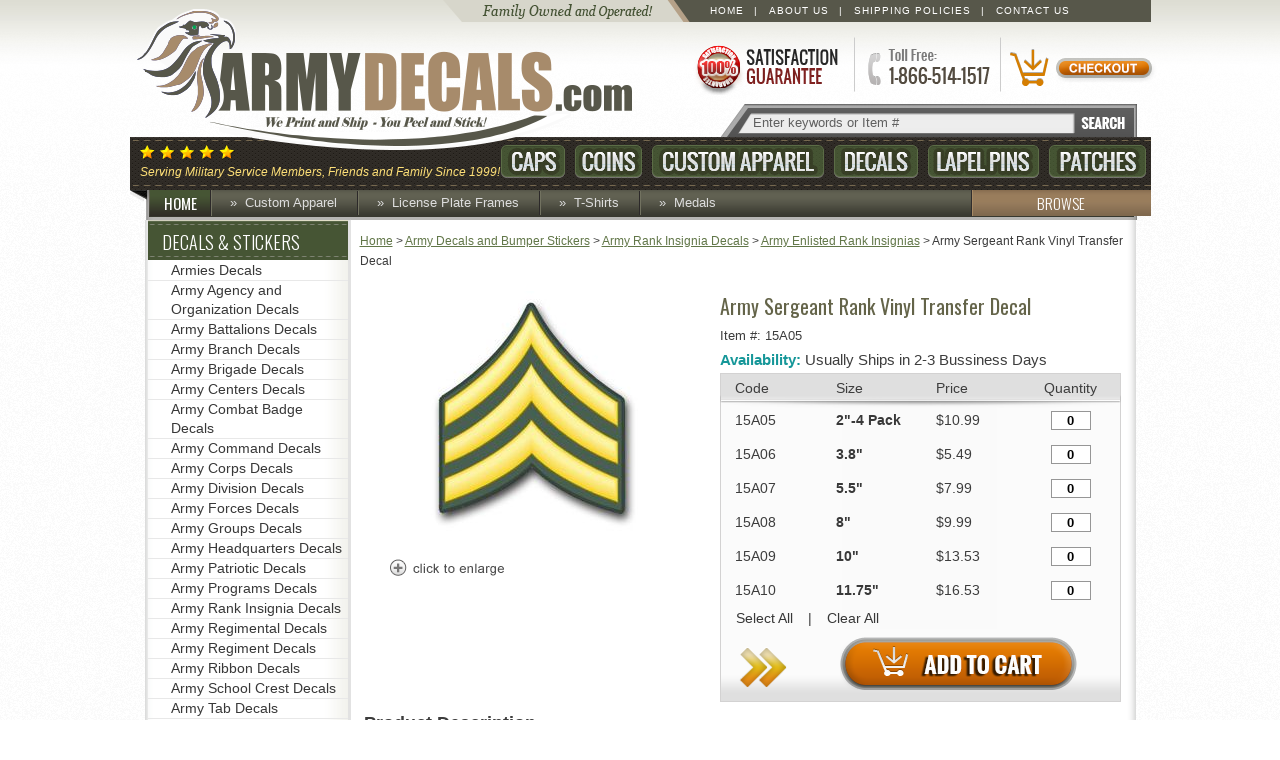

--- FILE ---
content_type: text/html
request_url: https://www.armydecals.com/sergeantdecal.html
body_size: 7461
content:
<!DOCTYPE html PUBLIC "-//W3C//DTD XHTML 1.0 Strict//EN" "http://www.w3.org/TR/xhtml1/DTD/xhtml1-strict.dtd"><html><head><title>Army Sergeant Rank Vinyl Transfer Decal</title><meta name="keywords" content="" /><link rel="stylesheet" href="https://sep.turbifycdn.com/ty/cdn/yhst-5150087000857/jquery.lightbox.css?t=1765508421&">

<script src="https://sep.turbifycdn.com/ty/cdn/yhst-5150087000857/jquery-1.7.2.min.js?t=1765508421&"></script>
<script src="https://sep.turbifycdn.com/ty/cdn/yhst-5150087000857/jquery.lightbox.js?t=1765508421&"></script>

<style type="text/css">
#nav-general {
    text-transform: capitalize!important;}
</style><link rel="stylesheet" href="https://fonts.googleapis.com/css?family=Oswald:400,300,700">
<link rel="stylesheet" href="https://sep.turbifycdn.com/ty/cdn/yhst-5150087000857/ytimes-style.css?t=1765508421&">
<link rel="shortcut icon" type="image/x-icon" href="https://sep.turbifycdn.com/ty/cdn/yhst-5150087000857/favicon.ico?t=1765508421&">
<script src="https://sep.turbifycdn.com/ty/cdn/yhst-5150087000857/hexDecode.js?t=1765508421&"></script><style>div#yt-content > div.inside div#yt-left-nav div.inside ul.expandable ul li a {color:#616161!important;}</style><script>var enableFC=true;</script><script>var ytimesForcedOptionSelection=true;</script><meta name="viewport" content="width=device-width, initial-scale=1.0,minimum-scale=1.0" />
<link rel=stylesheet type=text/css href=https://sep.turbifycdn.com/ty/cdn/yhst-5150087000857/ytimes-2014-responsive-styles.css?t=1765508421&></head><body><div id="yt-header">
    <div class="inside">
        <a id="logo" href="index.html">ArmyDecals.com</a>
        <a id="satisfaction" href="info.html">Satisfaction Guaranteed</a>
        <a id="headPhone" href="javascript:void(0)"><img src="https://sep.turbifycdn.com/ty/cdn/yhst-5150087000857/ytr-head-phone.png?t=1765508421&"></a>
        <ul class="top-links"><!-- TODO -->
            <li class="bar"><a href="index.html">Home</a></li>
            <li class="bar"><a href="info.html">About Us</a></li>
            <li class="bar"><a href="shippingpolicy.html">Shipping Policies</a></li>
            <li><a href="info.html">Contact Us</a></li>
            <!-- <li class="social"><a href="http://www.facebook.com/pages/Militarybestcom/601121049902350"></a><a href="#twitter"></a></li> -->
        </ul>
<div id=yfc_mini></div>
        <div id="yt-shopping-cart"><div id="ytimes-floating-cart"><a href="https://order.store.turbify.net/cgi-bin/wg-order?yhst-5150087000857"><img src="https://sep.turbifycdn.com/ty/cdn/yhst-5150087000857/header-checkout-button.png?t=1765508421&" alt="Checkout"></a></div>
</div>
        <form id="yt-search" action="nsearch.html">
            <input type="text" name="query" value="Enter keywords or Item #">
            <input type="submit" value="SEARCH">
            <input type="hidden" value="yhst-5150087000857" name="vwcatalog">
        </form>
		<span id="yt-headline">Serving Military Service Members, Friends and Family Since 1999!</span>
        <!-- These tags look broken but are not! Each new line is broken in this way to maintain consistent spacing -->
        <ul id="yt-branch-links"
            ><li class=caps><a href="armycaps.html">Caps</a></li
            ><li class=coins><a href="challangecoins.html">Coins</a></li
            ><li class=apparel><a href="u-s-army-custom-caps-and-apparel.html">Custom Apparel</a></li
            ><li class=decals><a href="uardeandbust.html">Decals</a></li
            ><li class=lapel><a href="usarlapi.html">Lapel Pins</a></li
            ><li class=patches><a href="armypatches.html">Patches</a></li
              ></ul>
        <a class="aside" href="index.html">HOME<i></i></a>
        <ul id="yt-additional-links"><li><a href="u-s-army-custom-caps-and-apparel.html">Custom Apparel</a></li><li><a href="arliplandfr.html">License Plate Frames</a></li><li><a href="army-t-shirts.html">T-Shirts</a></li><li><a href="armymedals.html">Medals</a></li></ul>
        <a class="aside right" href="shop-by-type.html"><i></i>BROWSE</a>
	<div id="yt-mobile-menu">
		<img src="https://sep.turbifycdn.com/ty/cdn/yhst-5150087000857/ytr-head-mobile-menu.png?t=1765508421&" id="mobile-menu-icon">
		<div id="mobile-menu-links">
			<a href="us-army-products.html">Army</a>
			<a href="us-marinecorps-products.html">Marine Corps</a>
			<a href="us-navy-products.html">Navy</a>
			<a href="us-airforce-products.html">Air Force</a>
			<a href="us-coastguard-products.html">Coast Guard</a>
			<a href="shop-by-type.html">Shop by Type</a>
			<a href="u-s-army-custom-caps-and-apparel.html">Custom Military Apparel</a>
			<a href="shopbysubject.html">Military Shops</a>
			<a href="clearance.html">CLEARANCE ITEMS</a>
			<a href="info.html">About Us</a>
			<a href="shippingpolicy.html">Shipping Policies</a>
			<a href="info.html">Contact Us</a>
		</div>
	</div>
	<a href="https://order.store.turbify.net/cgi-bin/wg-order?yhst-5150087000857" id="yt-mobile-cart-link">VIEW CART</a>
    </div>
</div>
<div id="yt-content">
    <div class="inside">
        <div id=bodyContent><div class="breadcrumbs"><a href="index.html">Home</a> &gt; <a href="uardeandbust.html">Army Decals and Bumper Stickers</a> &gt; <a href="arrainouap.html">Army Rank Insignia Decals</a> &gt; <a href="arenrain.html">Army Enlisted Rank Insignias</a> &gt; Army Sergeant Rank Vinyl Transfer Decal</div><div class="responsive" id="yt-product"><form method="POST" action="https://order.store.turbify.net/yhst-5150087000857/cgi-bin/wg-order?yhst-5150087000857+sergeantdecal" class="product-form"><div class="left"><div style="text-align:center"><a href="https://s.turbifycdn.com/aah/yhst-5150087000857/army-sergeant-rank-vinyl-transfer-decal-20.png" class="lightbox" id="mainImageLink" title="Army Sergeant Rank Vinyl Transfer Decal"><img src="https://s.turbifycdn.com/aah/yhst-5150087000857/army-sergeant-rank-vinyl-transfer-decal-21.png" width="225" height="250" border="0" hspace="0" vspace="0" alt="Army Sergeant Rank Vinyl Transfer Decal" id="mainImage" title="Army Sergeant Rank Vinyl Transfer Decal" /></a><img src="https://sep.turbifycdn.com/ca/Img/trans_1x1.gif" height="260" width="1" align="right" border="0" /><div style="clear:both"></div><a href="https://s.turbifycdn.com/aah/yhst-5150087000857/army-sergeant-rank-vinyl-transfer-decal-20.png" class="lightbox-link" title="Army Sergeant Rank Vinyl Transfer Decal" rel="lightbox"><img src=https://sep.turbifycdn.com/ty/cdn/yhst-5150087000857/product-enlarge-image.png?t=1765508421&></a><!-- AddThis Button BEGIN -->
<div id="yt-addthis" class="addthis_toolbox addthis_default_style addthis_32x32_style">
<a class="addthis_button_twitter"></a>
<a class="addthis_button_facebook"></a>
<a class="addthis_button_email"></a>
</div>
<script type="text/javascript" src="//s7.addthis.com/js/300/addthis_widget.js#pubid=xa-516defc43f937234"></script>
<!-- AddThis Button END --><div class="ys_promoitempage" id="ys_promoitempage" itemid="sergeantdecal" itemcode="15A05" categoryflag="0"></div></div></div><div class="right"><h1>Army Sergeant Rank Vinyl Transfer Decal</h1><div class="itemform"><div class="code">Item #: 15A05</div><div class="itemavailable"><em>Availability: </em>Usually Ships in 2-3 Bussiness Days</div><div class="options-display"><input name="allow-zero" type=hidden value=1><input name="multiple-add" type=hidden value=1><table class="multi-add"><thead><tr><th>Code</th><th>Size</th><th>Price</th><th>Quantity</th></tr></thead><tbody><tr><td>15A05</td><td><a href="sergeantdecal.html">2"-4 Pack</a></td><td>$10.99</td><td><input name="vwquantity0" type="text" value="0" /><input name="vwitem0" type="hidden" value="sergeantdecal" /></td></tr><tr><td>15A06</td><td><a href="sepade.html">3.8"</a></td><td>$5.49</td><td><input name="vwquantity1" type="text" value="0" /><input name="vwitem1" type="hidden" value="sepade" /></td></tr><tr><td>15A07</td><td><a href="sepade1.html">5.5"</a></td><td>$7.99</td><td><input name="vwquantity2" type="text" value="0" /><input name="vwitem2" type="hidden" value="sepade1" /></td></tr><tr><td>15A08</td><td><a href="sepade2.html">8"</a></td><td>$9.99</td><td><input name="vwquantity3" type="text" value="0" /><input name="vwitem3" type="hidden" value="sepade2" /></td></tr><tr><td>15A09</td><td><a href="sepade3.html">10"</a></td><td>$13.53</td><td><input name="vwquantity4" type="text" value="0" /><input name="vwitem4" type="hidden" value="sepade3" /></td></tr><tr><td>15A10</td><td><a href="sepade4.html">11.75"</a></td><td>$16.53</td><td><input name="vwquantity5" type="text" value="0" /><input name="vwitem5" type="hidden" value="sepade4" /></td></tr></tbody></table></div><div class="add-to-cart multi-add-add-to-cart"><input type="image" class="addtocartImg" title="Add to cart" src="https://sep.turbifycdn.com/ty/cdn/yhst-5150087000857/product-add-to-cart.png?t=1765508421&" /></div></div></div><input name="vwcatalog" type="hidden" value="yhst-5150087000857" /><input type="hidden" name=".autodone" value="https://www.armydecals.com/sergeantdecal.html" /></form><div class="bottom clearfix"><h2>Product Description</h2><a href="https://s.turbifycdn.com/aah/yhst-5150087000857/army-sergeant-rank-vinyl-transfer-decal-22.png" style="float:left;margin-right:10px;"><img src="https://s.turbifycdn.com/aah/yhst-5150087000857/army-sergeant-rank-vinyl-transfer-decal-23.png" width="104" height="110" border="0" hspace="0" vspace="0" alt="Army Sergeant Rank Vinyl Transfer Decal" class="inset" title="Army Sergeant Rank Vinyl Transfer Decal" /></a><b>This Army Sergeant Rank Vinyl Transfer Decal is an ArmyDecals.com exclusive. Proudly Made in the USA, our Vinyl transfer decals are made of the highest quality vinyl and UV resistant graphics available and are laminated to provide extra protection against the elements.  Our U.S. Army Decals are the highest quality decals on the market!<br /><br />Each transfer decal was designed so they can be displayed with pride on your automobile windshield as well as used for various applications such as hard hats, door signage, shadow boxes, vehicle signs, air planes, motorcycles and motorcycle helmets and much more.<br /><br />This vinyl transfer decal is made for OUTSIDE APPLICATION. Each is made at our facility in Scottsboro, Alabama.</b></div><div class="featured-items clear clearfix"><h3>YOU MIGHT ALSO LIKE</h3><div class="inside"><div class="item-featured-section"><div class="item-featured-cell"><div class="featured-cell"><a href="semaofarde.html"><img src="https://s.turbifycdn.com/aah/yhst-5150087000857/sergeant-major-of-the-army-rank-vinyl-transfer-decal-21.png" width="160" height="130" border="0" hspace="0" vspace="0" class="itemThumb" /></a><a href="semaofarde.html">Sergeant Major of the Army Rank Vinyl Transfer Decal</a><span class="our"><span>Our Price:</span> $10.99</span><a href="semaofarde.html"><img src=https://sep.turbifycdn.com/ty/cdn/yhst-5150087000857/homepage-featured-items-buy-now.png?t=1765508421&></a></div></div><div class="item-featured-cell"><div class="featured-cell"><a href="cosemade.html"><img src="https://s.turbifycdn.com/aah/yhst-5150087000857/army-command-sergeant-major-rank-vinyl-transfer-decal-21.png" width="159" height="130" border="0" hspace="0" vspace="0" class="itemThumb" /></a><a href="cosemade.html">Army Command Sergeant Major Rank Vinyl Transfer Decal</a><span class="our"><span>Our Price:</span> $10.99</span><a href="cosemade.html"><img src=https://sep.turbifycdn.com/ty/cdn/yhst-5150087000857/homepage-featured-items-buy-now.png?t=1765508421&></a></div></div><div class="item-featured-cell"><div class="featured-cell"><a href="samade.html"><img src="https://s.turbifycdn.com/aah/yhst-5150087000857/army-sargeant-major-rank-vinyl-transfer-decal-22.png" width="161" height="130" border="0" hspace="0" vspace="0" class="itemThumb" /></a><a href="samade.html">Army Sargeant Major Rank Vinyl Transfer Decal</a><span class="our"><span>Our Price:</span> $10.99</span><a href="samade.html"><img src=https://sep.turbifycdn.com/ty/cdn/yhst-5150087000857/homepage-featured-items-buy-now.png?t=1765508421&></a></div></div><div class="item-featured-cell"><div class="featured-cell"><a href="fisede.html"><img src="https://s.turbifycdn.com/aah/yhst-5150087000857/army-first-sergeant-rank-vinyl-transfer-decal-21.png" width="159" height="130" border="0" hspace="0" vspace="0" class="itemThumb" /></a><a href="fisede.html">Army First Sergeant Rank Vinyl Transfer Decal</a><span class="our"><span>Our Price:</span> $10.99</span><a href="fisede.html"><img src=https://sep.turbifycdn.com/ty/cdn/yhst-5150087000857/homepage-featured-items-buy-now.png?t=1765508421&></a></div></div></div></div></div></div></div>
        <div id="yt-left-nav">
            <div class="inside"><script>
<!--
var jsSrc="[base64]"; document.write(hexDecode(jsSrc))
-->
</script><script>
<!--
var jsSrc="[base64]"; document.write(hexDecode(jsSrc))
-->
</script><script>
<!--
var jsSrc="[base64]"; document.write(hexDecode(jsSrc))
-->
</script><script>
<!--
var jsSrc="[base64]"; document.write(hexDecode(jsSrc))
-->
</script></div>
            <div class="badges">
                <div class="badge"><a href="info.html"></a></div>
                <div class="badge yahoo"></div>
				<table width="100%" border="0" cellpadding="2" cellspacing="0" title="Click to Verify - This site chose Symantec SSL for secure e-commerce and confidential communications.">
				<tr>
					<td align="center" valign="top"><script type="text/javascript" src="https://seal.verisign.com/getseal?host_name=www.militarybest.com&amp;size=S&amp;use_flash=NO&amp;use_transparent=NO&amp;lang=en"></script><br />
					<a href="http://www.symantec.com/ssl-certificates" target="_blank"  style="color:#000000; text-decoration:none; font:bold 7px verdana,sans-serif; letter-spacing:.5px; text-align:center; margin:0px; padding:0px;">ABOUT SSL CERTIFICATES</a></td>
				</tr>
				</table>
            </div>
        </div>
        <div style="clear:both"></div>
    </div>
</div>
<div id="yt-footer">
    <div class="inside">
        <div class="ordering-assistance">
            <a href="mochkpg.html">Pay by check or money order</a>
        </div>
        <div class="column">
            <h3>Support</h3>
            <ul>
                <li><a href="faq.html">Support</a></li>
                <li><a href="shippingpolicy.html">Shipping Policy</a></li>
                <li><a href="privacypolicy.html">Privacy Policy</a></li>
                <li><a href="faq.html">FAQ</a></li>
                <li><a href="links.html">Links</a></li>
            </ul>
        </div>
        <div class="column">
            <h3>About Us</h3>
            <ul>
                <li><a href="info.html">About Us</a></li>
                <li><a href="mailto:all4usa@comcast.net">Send Email</a></li>
                <li><a href="ind.html">Site Map</a></li>
                <li><a href="info.html">Our Company</a></li>
                <li><a href="https://us-dc1-order.store.turbify.net/yhst-5150087000857/cgi-bin/wg-order?yhst-5150087000857">View Cart</a></li>
            </ul>
        </div>
        <div class="column">
            <h3>Products</h3>
            <ul>
                <li><a href="u-s-army-custom-caps-and-apparel.html">Custom Apparel</a></li>
                <li><a href="armycaps.html">Caps</a></li>
                <li><a href="uardeandbust.html">Decals</a></li>
                <li><a href="challangecoins.html">Coins</a></li>
                <li><a href="armypatches.html">Patches</a></li>
                <li><a href="usarlapi.html">Lapel Pins</a></li>
            </ul>
        </div>
        <!--
        <a class="social" href="http://www.facebook.com/pages/Militarybestcom/601121049902350">Follow us on Facebook</a>
        <a class="social" href="#twitter">Follow us on Twitter</a>
        -->
        <div class="address-etc">
            <h3>Our Address:</h3>
            <p>All4U, LLC., &nbsp;26509 John T. Reid Parkway, Scottsboro, Al 35768 &nbsp;Tel: 1-866-514-1517 | (904) 342-6161<br>Copyright 1999-2014 All4U, All Rights Reserved</p>
            <div class="badges"><a class="norton" target="_blank" href="https://trustsealinfo.verisign.com/splash?form_file=fdf/splash.fdf&dn=www.militarybest.com&lang=en"></a></div>
        </div>
        <!-- <p class="copyright">Copyright 2013 ArmyDecals.com. All Rights Reserved.</p> -->
    </div>
</div><script type="text/javascript" id="yfc_loader" src="https://turbifycdn.com/store/migration/loader-min-1.0.34.js?q=yhst-5150087000857&ts=1765508421&p=1&h=order.store.turbify.net"></script><script src="https://sep.turbifycdn.com/ty/cdn/yhst-5150087000857/ytimes-base.js?t=1765508421&"></script>
<script type="text/javascript">
adroll_adv_id = "44P6VPNR2JF2BL2KDLRUYQ";
adroll_pix_id = "QDTNJ7JAXNHAHK43JU5TWP";
(function () {
var oldonload = window.onload;
window.onload = function(){
  __adroll_loaded=true;
  var scr = document.createElement("script");
  var host = (("https:" == document.location.protocol) ? "https://s.adroll.com" : "http://a.adroll.com");
  scr.setAttribute('async', 'true');
  scr.type = "text/javascript";
  scr.src = host + "/j/roundtrip.js";
  ((document.getElementsByTagName('head') || [null])[0] ||
   document.getElementsByTagName('script')[0].parentNode).appendChild(scr);
  if(oldonload){oldonload()}};
}());
</script><script src="https://sep.turbifycdn.com/ty/cdn/yhst-5150087000857/ytimes-2014-responsive-scripts.js?t=1765508421&"></script></body>
<script type="text/javascript">var PAGE_ATTRS = {'storeId': 'yhst-5150087000857', 'itemId': 'sergeantdecal', 'isOrderable': '1', 'name': 'Army Enlisted Rank Insignias: Army Sergeant Rank Vinyl Transfer Decal', 'salePrice': '10.99', 'listPrice': '10.99', 'brand': '', 'model': '', 'promoted': '', 'createTime': '1765508421', 'modifiedTime': '1765508421', 'catNamePath': 'Shop by Product Type > Army Decals and Bumper Stickers > Army Rank Insignia Decals > Army Enlisted Rank Insignias', 'upc': ''};</script><script type="text/javascript">
csell_env = 'ue1';
 var storeCheckoutDomain = 'order.store.turbify.net';
</script>

<script type="text/javascript">
  function toOSTN(node){
    if(node.hasAttributes()){
      for (const attr of node.attributes) {
        node.setAttribute(attr.name,attr.value.replace(/(us-dc1-order|us-dc2-order|order)\.(store|stores)\.([a-z0-9-]+)\.(net|com)/g, storeCheckoutDomain));
      }
    }
  };
  document.addEventListener('readystatechange', event => {
  if(typeof storeCheckoutDomain != 'undefined' && storeCheckoutDomain != "order.store.turbify.net"){
    if (event.target.readyState === "interactive") {
      fromOSYN = document.getElementsByTagName('form');
        for (let i = 0; i < fromOSYN.length; i++) {
          toOSTN(fromOSYN[i]);
        }
      }
    }
  });
</script>
<script type="text/javascript">
// Begin Store Generated Code
 </script> <script type="text/javascript" src="https://s.turbifycdn.com/lq/ult/ylc_1.9.js" ></script> <script type="text/javascript" src="https://s.turbifycdn.com/ae/lib/smbiz/store/csell/beacon-a9518fc6e4.js" >
</script>
<script type="text/javascript">
// Begin Store Generated Code
 csell_page_data = {}; csell_page_rec_data = []; ts='TOK_STORE_ID';
</script>
<script type="text/javascript">
// Begin Store Generated Code
function csell_GLOBAL_INIT_TAG() { var csell_token_map = {}; csell_token_map['TOK_SPACEID'] = '2022276099'; csell_token_map['TOK_URL'] = ''; csell_token_map['TOK_STORE_ID'] = 'yhst-5150087000857'; csell_token_map['TOK_ITEM_ID_LIST'] = 'sergeantdecal'; csell_token_map['TOK_ORDER_HOST'] = 'order.store.turbify.net'; csell_token_map['TOK_BEACON_TYPE'] = 'prod'; csell_token_map['TOK_RAND_KEY'] = 't'; csell_token_map['TOK_IS_ORDERABLE'] = '1';  c = csell_page_data; var x = (typeof storeCheckoutDomain == 'string')?storeCheckoutDomain:'order.store.turbify.net'; var t = csell_token_map; c['s'] = t['TOK_SPACEID']; c['url'] = t['TOK_URL']; c['si'] = t[ts]; c['ii'] = t['TOK_ITEM_ID_LIST']; c['bt'] = t['TOK_BEACON_TYPE']; c['rnd'] = t['TOK_RAND_KEY']; c['io'] = t['TOK_IS_ORDERABLE']; YStore.addItemUrl = 'http%s://'+x+'/'+t[ts]+'/ymix/MetaController.html?eventName.addEvent&cartDS.shoppingcart_ROW0_m_orderItemVector_ROW0_m_itemId=%s&cartDS.shoppingcart_ROW0_m_orderItemVector_ROW0_m_quantity=1&ysco_key_cs_item=1&sectionId=ysco.cart&ysco_key_store_id='+t[ts]; } 
</script>
<script type="text/javascript">
// Begin Store Generated Code
function csell_REC_VIEW_TAG() {  var env = (typeof csell_env == 'string')?csell_env:'prod'; var p = csell_page_data; var a = '/sid='+p['si']+'/io='+p['io']+'/ii='+p['ii']+'/bt='+p['bt']+'-view'+'/en='+env; var r=Math.random(); YStore.CrossSellBeacon.renderBeaconWithRecData(p['url']+'/p/s='+p['s']+'/'+p['rnd']+'='+r+a); } 
</script>
<script type="text/javascript">
// Begin Store Generated Code
var csell_token_map = {}; csell_token_map['TOK_PAGE'] = 'p'; csell_token_map['TOK_CURR_SYM'] = '$'; csell_token_map['TOK_WS_URL'] = 'https://yhst-5150087000857.csell.store.turbify.net/cs/recommend?itemids=sergeantdecal&location=p'; csell_token_map['TOK_SHOW_CS_RECS'] = 'true';  var t = csell_token_map; csell_GLOBAL_INIT_TAG(); YStore.page = t['TOK_PAGE']; YStore.currencySymbol = t['TOK_CURR_SYM']; YStore.crossSellUrl = t['TOK_WS_URL']; YStore.showCSRecs = t['TOK_SHOW_CS_RECS']; </script> <script type="text/javascript" src="https://s.turbifycdn.com/ae/store/secure/recs-1.3.2.2.js" ></script> <script type="text/javascript" >
</script>
</html>
<!-- html107.prod.store.e1b.lumsb.com Tue Jan 27 09:38:54 PST 2026 -->


--- FILE ---
content_type: application/javascript;charset=utf-8
request_url: https://sep.turbifycdn.com/ty/cdn/yhst-5150087000857/ytimes-base.js?t=1765508421&
body_size: 868
content:
(function ($) {

    var dce = function (el) { return document.createElement(el); },
        animDelay = 250,
        controlIntervalCheck, new_total,
        leftnavActive = cookie().split(','),
        enableH2Expansion = false;

    function cookie (value) {
        if (typeof value !== 'string') {
            try {
                return document.cookie.split('ytimesleftnav=')[1].split(';')[0];
            } catch (e) { return ''; }
        } else {
            document.cookie = 'ytimesleftnav=' + value +';path=/';
        }
    }

    $('body').addClass('js');

    $('#yt-search input').on({
        focus: function () {
            if (this.value === this.defaultValue) {
                $(this).addClass('active');
                this.value = '';
            }
        },
        blur: function () {
            if (this.value === '') {
                $(this).removeClass('active');
                this.value = this.defaultValue;
            }
        }
    });

    /*
    if (typeof ytimesForcedOptionSelection !== 'undefined' && ytimesForcedOptionSelection) {
        $('form.product-form select').each(function () {
            $(this).prepend('<option value="default" disabled="disabled">- -</option>')[0].selectedIndex = 0;
        });
    }
    */

    $('form.product-form select').on('change', function () {
        if (typeof product_price === 'number') {
            var r = /\(([+-]?\$?(?:[1-9][0-9]*|0)(?:\.[0-9]{2})?)\)/;
            new_total = product_price;

            $('form.product-form select').each(function () {
                var m = $('option:selected', this).val().match(r);

                if (m) new_total += parseFloat(m[m.length - 1].replace('$', ''));
            });

            if (new_total.toFixed(2) != product_price) {
                $('div.price-display div.selected-options')
                    .find('span.price').text('$' + new_total.toFixed(2)).end()
                    .slideDown(150);
            } else {
                $('div.price-display div.selected-options').slideUp(150);
            }
        }
    });

    $('table.multi-add').append(
        $('<tfoot><td colspan=5></td></tfoot>')
            .find('td').append(
                $('<a>Select All</a>').attr({
                    href: '#'
                }).on('click', function (e) {
                    e.preventDefault();
                    $(this).parents('table.multi-add').find('input[type=text]').each(function () {
                        this.value = this.value || 1;
                    });
                }),
                $('<span>|</span>'),
                $('<a>Clear All</a>').attr({
                    href: '#'
                }).on('click', function (e) {
                    e.preventDefault();
                    $(this).parents('table.multi-add').find('input[type=text]').val('');
                }))
            .end());

})(jQuery);
